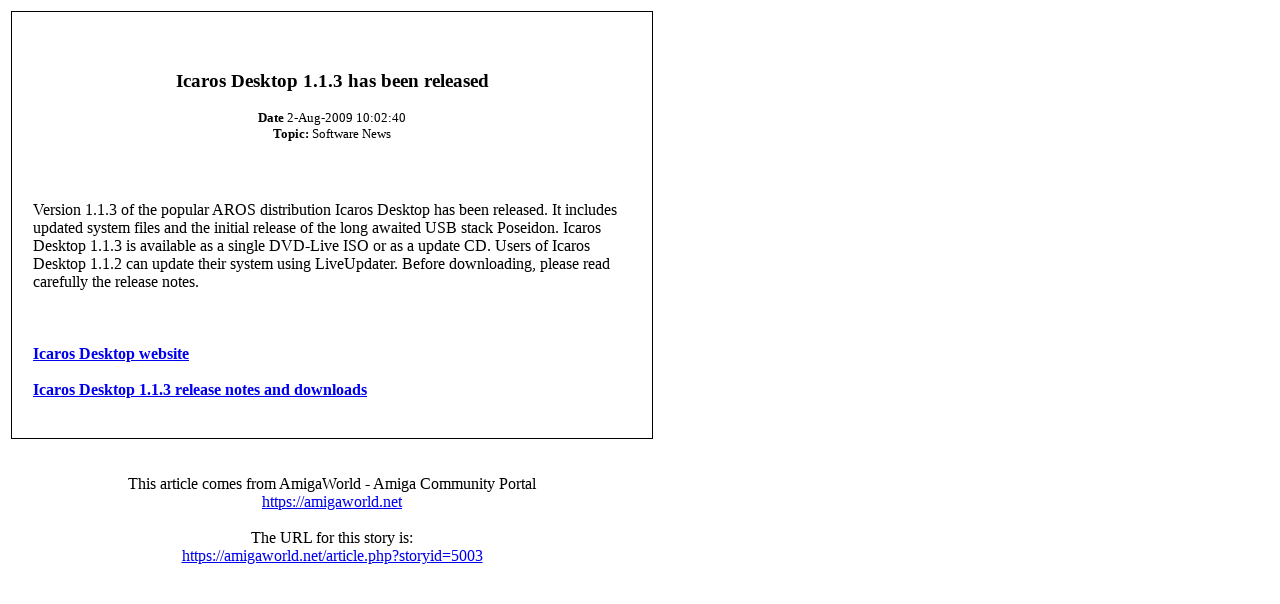

--- FILE ---
content_type: text/html; charset=UTF-8
request_url: https://amigaworld.net/modules/news/print.php?storyid=5003
body_size: 979
content:
<!DOCTYPE HTML PUBLIC '-//W3C//DTD HTML 4.01 Transitional//EN'>
<html>
<head>
<title>AmigaWorld - Amiga Community Portal</title>
<meta http-equiv='Content-Type' content='text/html; charset=ISO-8859-1' />
<meta name='AUTHOR' content='AmigaWorld - Amiga Community Portal' />
<meta name='COPYRIGHT' content='Copyright (c) 2001 by AmigaWorld - Amiga Community Portal' />
<meta name='DESCRIPTION' content='Information and News Portal for Amiga users around the world.' />
<meta name='GENERATOR' content='XOOPS 1.3.10' />


<body bgcolor='#ffffff' text='#000000'>
    	<table border='0'><tr><td align='center'>
    	<table border='0' width='640' cellpadding='0' cellspacing='1' bgcolor='#000000'><tr><td>
    	<table border='0' width='640' cellpadding='20' cellspacing='1' bgcolor='#ffffff'><tr><td align='center'>
    	<img src='https://amigaworld.net/images/logo.gif' border='0' alt='' /><br /><br />
    	<h3>Icaros Desktop 1.1.3 has been released</h3>
    	<small><b>Date</b>&nbsp;2-Aug-2009 10:02:40<br /><b>Topic:</b>&nbsp;Software News</small><br /><br /></td></tr><tr><td>Version 1.1.3 of the popular AROS distribution Icaros Desktop has been released. It includes updated system files and the initial release of the long awaited USB stack Poseidon. Icaros Desktop 1.1.3 is available as a single DVD-Live ISO or as a update CD. Users of Icaros Desktop 1.1.2 can update their system using LiveUpdater. Before downloading, please read carefully the release notes.<br /><br /><br /><br /><a href='http://www.icarosdesktop.org' target='_blank'><b>Icaros Desktop website</b></a><br /><br /><a href='http://vmwaros.blogspot.com/2009/08/icaros-desktop-113-update-ready-for.html' target='_blank'><b>Icaros Desktop 1.1.3 release notes and downloads</b></a><br /><br /></td></tr></table></td></tr></table>
	<br /><br />
This article comes from AmigaWorld - Amiga Community Portal<br /><a href='https://amigaworld.net/'>https://amigaworld.net</a><br /><br />
    	The URL for this story is:<br />
    	<a href='https://amigaworld.net/modules/news/article.php?storyid=5003'>https://amigaworld.net/article.php?storyid=5003</a>
    	</td></tr></table>
    	</body>
    	</html>
    	